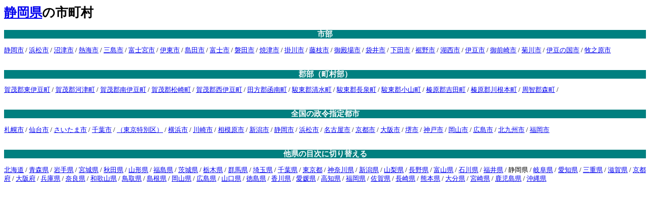

--- FILE ---
content_type: text/html
request_url: https://patmap.jp/CITY/22/
body_size: 1599
content:
<html><head>
<meta http-equiv="Content-Type" content="text/html; charset=UTF-8" />
<title>静岡県の目次</title>
<link href="../patmap_base.css" rel="stylesheet" type="text/css" />
</head>
<body class="cityindex">
<h1><a href="../KEN/22/22_SHIZUOKA_base.html" target="_top">静岡県</a>の市町村</h1>

<h3 class = "chapterR">市部</h3>
<a href="22100/22100_SHIZUOKA_base.html" target="_top">静岡市</a> / 
<a href="22130/22130_HAMAMATSU_base.html" target="_top">浜松市</a> / 
<a href="22203/22203_NUMAZU_base.html" target="_top">沼津市</a> / 
<a href="22205/22205_ATAMI_base.html" target="_top">熱海市</a> / 
<a href="22206/22206_MISHIMA_base.html" target="_top">三島市</a> / 
<a href="22207/22207_FUJINOMIYA_base.html" target="_top">富士宮市</a> / 
<a href="22208/22208_ITO_base.html" target="_top">伊東市</a> / 
<a href="22209/22209_SHIMADA_base.html" target="_top">島田市</a> / 
<a href="22210/22210_FUJI_base.html" target="_top">富士市</a> / 
<a href="22211/22211_IWATA_base.html" target="_top">磐田市</a> / 
<a href="22212/22212_YAIZU_base.html" target="_top">焼津市</a> / 
<a href="22213/22213_KAKEGAWA_base.html" target="_top">掛川市</a> / 
<a href="22214/22214_FUJIEDA_base.html" target="_top">藤枝市</a> / 
<a href="22215/22215_GOTENBA_base.html" target="_top">御殿場市</a> / 
<a href="22216/22216_FUKUROI_base.html" target="_top">袋井市</a> / 
<a href="22219/22219_SHIMODA_base.html" target="_top">下田市</a> / 
<a href="22220/22220_SUSONO_base.html" target="_top">裾野市</a> / 
<a href="22221/22221_KOSAI_base.html" target="_top">湖西市</a> / 
<a href="22222/22222_IZU_base.html" target="_top">伊豆市</a> / 
<a href="22223/22223_OMAEZAKI_base.html" target="_top">御前崎市</a> / 
<a href="22224/22224_KIKUGAWA_base.html" target="_top">菊川市</a> / 
<a href="22225/22225_IZUNOKUNI_base.html" target="_top">伊豆の国市</a> / 
<a href="22226/22226_MAKINOHARA_base.html" target="_top">牧之原市</a>
<br><br>
<h3 class = "chapterR">郡部（町村部）</h3> 
<a href="22301/22301_HIGASHIIZU_base.html" target="_top">賀茂郡東伊豆町</a> / 
<a href="22302/22302_KAWAZU_base.html" target="_top">賀茂郡河津町</a> / 
<a href="22304/22304_MINAMIIZU_base.html" target="_top">賀茂郡南伊豆町</a> / 
<a href="22305/22305_MATSUZAKI_base.html" target="_top">賀茂郡松崎町</a> / 
<a href="22306/22306_NISHIIZU_base.html" target="_top">賀茂郡西伊豆町</a> / 
<a href="22325/22325_KANNAMI_base.html" target="_top">田方郡函南町</a> / 
<a href="22341/22341_SHIMIZU_base.html" target="_top">駿東郡清水町</a> / 
<a href="22342/22342_NAGAIZUMI_base.html" target="_top">駿東郡長泉町</a> / 
<a href="22344/22344_OYAMA_base.html" target="_top">駿東郡小山町</a> / 
<a href="22424/22424_YOSHIDA_base.html" target="_top">榛原郡吉田町</a> / 
<a href="22429/22429_KAWANEHON_base.html" target="_top">榛原郡川根本町</a> / 
<a href="22461/22461_SHUCHI_base.html" target="_top">周智郡森町</a> / 
<br><br>
<h3 class = "chapterR">全国の政令指定都市</h2> 
<a href="../01/1100/1100_SAPPORO_base.html" target="_top">札幌市</a> /
<a href="../04/4100/4100_SENDAI_base.html" target="_top">仙台市</a> /
<a href="../11/11100/11100_SAITAMA_base.html" target="_top">さいたま市</a> /
<a href="../12/12100/12100_CHIBA_base.html" target="_top">千葉市</a> /
<a href="../13/13100/13100_TOKUBETSUKUBU_base.html" target="_top">（東京特別区）</a> /
<a href="../14/14100/14100_YOKOHAMA_base.html" target="_top">横浜市</a> /
<a href="../14/14130/14130_KAWASAKI_base.html" target="_top">川崎市</a> /
<a href="../14/14209/14209_SAGAMIHARA_base.html" target="_top">相模原市</a> /

<a href="../15/15100/15100_NIIGATA_base.html" target="_top">新潟市</a> /
<a href="../22/22100/22100_SHIZUOKA_base.html" target="_top">静岡市</a> /
<a href="../22/22130/22130_HAMAMATSU_base.html" target="_top">浜松市</a> /
<a href="../23/23100/23100_NAGOYA_base.html" target="_top">名古屋市</a> /
<a href="../26/26100/26100_KYOTO_base.html" target="_top">京都市</a> /
<a href="../27/27100/27100_OSAKA_base.html" target="_top">大阪市</a> /
<a href="../27/27140/27140_SAKAI_base.html" target="_top">堺市</a> /
<a href="../28/28100/28100_KOBE_base.html" target="_top">神戸市</a> /
<a href="../33/33201/33201_OKAYAMA_base.html" target="_top">岡山市</a> /
<a href="../34/34100/34100_HIROSHIMA_base.html" target="_top">広島市</a> /
<a href="../40/40100/40100_KITAKYUSHU_base.html" target="_top">北九州市</a> /
<a href="../40/40130/40130_FUKUOKA_base.html" target="_top">福岡市</a>
<br><br>
<h3 class = "chapterR">他県の目次に切り替える</h3> 
<a href="../01/">北海道</a> / 
<a href="../02/">青森県</a> / 
<a href="../03/">岩手県</a> / 
<a href="../04/">宮城県</a> / 
<a href="../05/">秋田県</a> / 
<a href="../06/">山形県</a> / 
<a href="../07/">福島県</a> / 
<a href="../08/">茨城県</a> / 
<a href="../09/">栃木県</a> / 
<a href="../10/">群馬県</a> / 
<a href="../11/">埼玉県</a> / 
<a href="../12/">千葉県</a> / 
<a href="../13/">東京都</a> / 
<a href="../14/">神奈川県</a> / 
<a href="../15/">新潟県</a> / 
<a href="../19/">山梨県</a> / 
<a href="../20/">長野県</a> / 
<a href="../16/">富山県</a> / 
<a href="../17/">石川県</a> / 
<a href="../18/">福井県</a> / 
静岡県 / 
<a href="../21/">岐阜県</a> / 
<a href="../23/">愛知県</a> / 
<a href="../24/">三重県</a> / 
<a href="../25/">滋賀県</a> / 
<a href="../26/">京都府</a> / 
<a href="../27/">大阪府</a> / 
<a href="../28/">兵庫県</a> / 
<a href="../29/">奈良県</a> / 
<a href="../30/">和歌山県</a> / 
<a href="../31/">鳥取県</a> / 
<a href="../32/">島根県</a> / 
<a href="../33/">岡山県</a> / 
<a href="../34/">広島県</a> / 
<a href="../35/">山口県</a> / 
<a href="../36/">徳島県</a> / 
<a href="../37/">香川県</a> / 
<a href="../38/">愛媛県</a> / 
<a href="../39/">高知県</a> / 
<a href="../40/">福岡県</a> / 
<a href="../41/">佐賀県</a> / 
<a href="../42/">長崎県</a> / 
<a href="../43/">熊本県</a> / 
<a href="../44/">大分県</a> / 
<a href="../45/">宮崎県</a> / 
<a href="../46/">鹿児島県</a> / 
<a href="../47/">沖縄県</a>
<br><br>

</BODY>
</HTML>